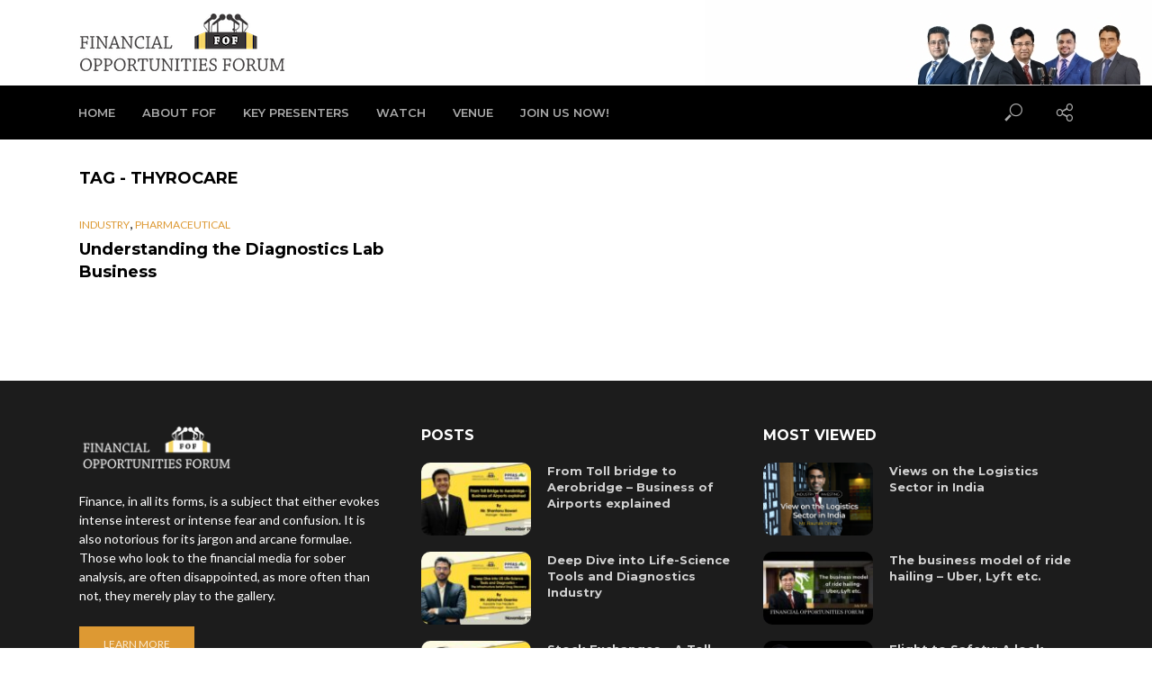

--- FILE ---
content_type: text/html; charset=UTF-8
request_url: https://ppfasfof.com/tag/thyrocare/
body_size: 14664
content:
<!DOCTYPE html>
<html dir="ltr" lang="en-US" prefix="og: https://ogp.me/ns#">
<head>
<meta charset="UTF-8">
<meta name="viewport" content="width=device-width,initial-scale=1.0">
<link rel="pingback" href="https://ppfasfof.com/xmlrpc.php">
<link rel="profile" href="https://gmpg.org/xfn/11" />
<title>Thyrocare - Financial Opportunities Forum</title>
	<style>img:is([sizes="auto" i], [sizes^="auto," i]) { contain-intrinsic-size: 3000px 1500px }</style>
	
		<!-- All in One SEO 4.9.1.1 - aioseo.com -->
	<meta name="robots" content="max-image-preview:large" />
	<link rel="canonical" href="https://ppfasfof.com/tag/thyrocare/" />
	<meta name="generator" content="All in One SEO (AIOSEO) 4.9.1.1" />
		<script type="application/ld+json" class="aioseo-schema">
			{"@context":"https:\/\/schema.org","@graph":[{"@type":"BreadcrumbList","@id":"https:\/\/ppfasfof.com\/tag\/thyrocare\/#breadcrumblist","itemListElement":[{"@type":"ListItem","@id":"https:\/\/ppfasfof.com#listItem","position":1,"name":"Home","item":"https:\/\/ppfasfof.com","nextItem":{"@type":"ListItem","@id":"https:\/\/ppfasfof.com\/tag\/thyrocare\/#listItem","name":"Thyrocare"}},{"@type":"ListItem","@id":"https:\/\/ppfasfof.com\/tag\/thyrocare\/#listItem","position":2,"name":"Thyrocare","previousItem":{"@type":"ListItem","@id":"https:\/\/ppfasfof.com#listItem","name":"Home"}}]},{"@type":"CollectionPage","@id":"https:\/\/ppfasfof.com\/tag\/thyrocare\/#collectionpage","url":"https:\/\/ppfasfof.com\/tag\/thyrocare\/","name":"Thyrocare - Financial Opportunities Forum","inLanguage":"en-US","isPartOf":{"@id":"https:\/\/ppfasfof.com\/#website"},"breadcrumb":{"@id":"https:\/\/ppfasfof.com\/tag\/thyrocare\/#breadcrumblist"}},{"@type":"Organization","@id":"https:\/\/ppfasfof.com\/#organization","name":"Financial Opportunities Forum","description":"Finance Demystified!","url":"https:\/\/ppfasfof.com\/"},{"@type":"WebSite","@id":"https:\/\/ppfasfof.com\/#website","url":"https:\/\/ppfasfof.com\/","name":"Financial Opportunities Forum","description":"Finance Demystified!","inLanguage":"en-US","publisher":{"@id":"https:\/\/ppfasfof.com\/#organization"}}]}
		</script>
		<!-- All in One SEO -->


<!-- Google Tag Manager for WordPress by gtm4wp.com -->
<script data-cfasync="false" data-pagespeed-no-defer>
	var gtm4wp_datalayer_name = "dataLayer";
	var dataLayer = dataLayer || [];
</script>
<!-- End Google Tag Manager for WordPress by gtm4wp.com --><link rel='dns-prefetch' href='//maxcdn.bootstrapcdn.com' />
<link rel='dns-prefetch' href='//fonts.googleapis.com' />
<link rel='dns-prefetch' href='//www.googletagmanager.com' />
<link rel="alternate" type="application/rss+xml" title="Financial Opportunities Forum &raquo; Feed" href="https://ppfasfof.com/feed/" />
<link rel="alternate" type="application/rss+xml" title="Financial Opportunities Forum &raquo; Comments Feed" href="https://ppfasfof.com/comments/feed/" />
<link rel="alternate" type="application/rss+xml" title="Financial Opportunities Forum &raquo; Thyrocare Tag Feed" href="https://ppfasfof.com/tag/thyrocare/feed/" />
<script type="text/javascript">
/* <![CDATA[ */
window._wpemojiSettings = {"baseUrl":"https:\/\/s.w.org\/images\/core\/emoji\/16.0.1\/72x72\/","ext":".png","svgUrl":"https:\/\/s.w.org\/images\/core\/emoji\/16.0.1\/svg\/","svgExt":".svg","source":{"concatemoji":"https:\/\/ppfasfof.com\/wp-includes\/js\/wp-emoji-release.min.js?ver=6.8.3"}};
/*! This file is auto-generated */
!function(s,n){var o,i,e;function c(e){try{var t={supportTests:e,timestamp:(new Date).valueOf()};sessionStorage.setItem(o,JSON.stringify(t))}catch(e){}}function p(e,t,n){e.clearRect(0,0,e.canvas.width,e.canvas.height),e.fillText(t,0,0);var t=new Uint32Array(e.getImageData(0,0,e.canvas.width,e.canvas.height).data),a=(e.clearRect(0,0,e.canvas.width,e.canvas.height),e.fillText(n,0,0),new Uint32Array(e.getImageData(0,0,e.canvas.width,e.canvas.height).data));return t.every(function(e,t){return e===a[t]})}function u(e,t){e.clearRect(0,0,e.canvas.width,e.canvas.height),e.fillText(t,0,0);for(var n=e.getImageData(16,16,1,1),a=0;a<n.data.length;a++)if(0!==n.data[a])return!1;return!0}function f(e,t,n,a){switch(t){case"flag":return n(e,"\ud83c\udff3\ufe0f\u200d\u26a7\ufe0f","\ud83c\udff3\ufe0f\u200b\u26a7\ufe0f")?!1:!n(e,"\ud83c\udde8\ud83c\uddf6","\ud83c\udde8\u200b\ud83c\uddf6")&&!n(e,"\ud83c\udff4\udb40\udc67\udb40\udc62\udb40\udc65\udb40\udc6e\udb40\udc67\udb40\udc7f","\ud83c\udff4\u200b\udb40\udc67\u200b\udb40\udc62\u200b\udb40\udc65\u200b\udb40\udc6e\u200b\udb40\udc67\u200b\udb40\udc7f");case"emoji":return!a(e,"\ud83e\udedf")}return!1}function g(e,t,n,a){var r="undefined"!=typeof WorkerGlobalScope&&self instanceof WorkerGlobalScope?new OffscreenCanvas(300,150):s.createElement("canvas"),o=r.getContext("2d",{willReadFrequently:!0}),i=(o.textBaseline="top",o.font="600 32px Arial",{});return e.forEach(function(e){i[e]=t(o,e,n,a)}),i}function t(e){var t=s.createElement("script");t.src=e,t.defer=!0,s.head.appendChild(t)}"undefined"!=typeof Promise&&(o="wpEmojiSettingsSupports",i=["flag","emoji"],n.supports={everything:!0,everythingExceptFlag:!0},e=new Promise(function(e){s.addEventListener("DOMContentLoaded",e,{once:!0})}),new Promise(function(t){var n=function(){try{var e=JSON.parse(sessionStorage.getItem(o));if("object"==typeof e&&"number"==typeof e.timestamp&&(new Date).valueOf()<e.timestamp+604800&&"object"==typeof e.supportTests)return e.supportTests}catch(e){}return null}();if(!n){if("undefined"!=typeof Worker&&"undefined"!=typeof OffscreenCanvas&&"undefined"!=typeof URL&&URL.createObjectURL&&"undefined"!=typeof Blob)try{var e="postMessage("+g.toString()+"("+[JSON.stringify(i),f.toString(),p.toString(),u.toString()].join(",")+"));",a=new Blob([e],{type:"text/javascript"}),r=new Worker(URL.createObjectURL(a),{name:"wpTestEmojiSupports"});return void(r.onmessage=function(e){c(n=e.data),r.terminate(),t(n)})}catch(e){}c(n=g(i,f,p,u))}t(n)}).then(function(e){for(var t in e)n.supports[t]=e[t],n.supports.everything=n.supports.everything&&n.supports[t],"flag"!==t&&(n.supports.everythingExceptFlag=n.supports.everythingExceptFlag&&n.supports[t]);n.supports.everythingExceptFlag=n.supports.everythingExceptFlag&&!n.supports.flag,n.DOMReady=!1,n.readyCallback=function(){n.DOMReady=!0}}).then(function(){return e}).then(function(){var e;n.supports.everything||(n.readyCallback(),(e=n.source||{}).concatemoji?t(e.concatemoji):e.wpemoji&&e.twemoji&&(t(e.twemoji),t(e.wpemoji)))}))}((window,document),window._wpemojiSettings);
/* ]]> */
</script>
<style id='wp-emoji-styles-inline-css' type='text/css'>

	img.wp-smiley, img.emoji {
		display: inline !important;
		border: none !important;
		box-shadow: none !important;
		height: 1em !important;
		width: 1em !important;
		margin: 0 0.07em !important;
		vertical-align: -0.1em !important;
		background: none !important;
		padding: 0 !important;
	}
</style>
<link rel='stylesheet' id='wp-block-library-css' href='https://ppfasfof.com/wp-includes/css/dist/block-library/style.min.css?ver=6.8.3' type='text/css' media='all' />
<style id='classic-theme-styles-inline-css' type='text/css'>
/*! This file is auto-generated */
.wp-block-button__link{color:#fff;background-color:#32373c;border-radius:9999px;box-shadow:none;text-decoration:none;padding:calc(.667em + 2px) calc(1.333em + 2px);font-size:1.125em}.wp-block-file__button{background:#32373c;color:#fff;text-decoration:none}
</style>
<link rel='stylesheet' id='aioseo/css/src/vue/standalone/blocks/table-of-contents/global.scss-css' href='https://ppfasfof.com/wp-content/plugins/all-in-one-seo-pack/dist/Lite/assets/css/table-of-contents/global.e90f6d47.css?ver=4.9.1.1' type='text/css' media='all' />
<style id='global-styles-inline-css' type='text/css'>
:root{--wp--preset--aspect-ratio--square: 1;--wp--preset--aspect-ratio--4-3: 4/3;--wp--preset--aspect-ratio--3-4: 3/4;--wp--preset--aspect-ratio--3-2: 3/2;--wp--preset--aspect-ratio--2-3: 2/3;--wp--preset--aspect-ratio--16-9: 16/9;--wp--preset--aspect-ratio--9-16: 9/16;--wp--preset--color--black: #000000;--wp--preset--color--cyan-bluish-gray: #abb8c3;--wp--preset--color--white: #ffffff;--wp--preset--color--pale-pink: #f78da7;--wp--preset--color--vivid-red: #cf2e2e;--wp--preset--color--luminous-vivid-orange: #ff6900;--wp--preset--color--luminous-vivid-amber: #fcb900;--wp--preset--color--light-green-cyan: #7bdcb5;--wp--preset--color--vivid-green-cyan: #00d084;--wp--preset--color--pale-cyan-blue: #8ed1fc;--wp--preset--color--vivid-cyan-blue: #0693e3;--wp--preset--color--vivid-purple: #9b51e0;--wp--preset--color--vlog-acc: #dd9933;--wp--preset--color--vlog-meta: #999999;--wp--preset--color--vlog-txt: #232323;--wp--preset--color--vlog-bg: #ffffff;--wp--preset--color--vlog-highlight-txt: #ffffff;--wp--preset--color--vlog-highlight-bg: #1e73be;--wp--preset--gradient--vivid-cyan-blue-to-vivid-purple: linear-gradient(135deg,rgba(6,147,227,1) 0%,rgb(155,81,224) 100%);--wp--preset--gradient--light-green-cyan-to-vivid-green-cyan: linear-gradient(135deg,rgb(122,220,180) 0%,rgb(0,208,130) 100%);--wp--preset--gradient--luminous-vivid-amber-to-luminous-vivid-orange: linear-gradient(135deg,rgba(252,185,0,1) 0%,rgba(255,105,0,1) 100%);--wp--preset--gradient--luminous-vivid-orange-to-vivid-red: linear-gradient(135deg,rgba(255,105,0,1) 0%,rgb(207,46,46) 100%);--wp--preset--gradient--very-light-gray-to-cyan-bluish-gray: linear-gradient(135deg,rgb(238,238,238) 0%,rgb(169,184,195) 100%);--wp--preset--gradient--cool-to-warm-spectrum: linear-gradient(135deg,rgb(74,234,220) 0%,rgb(151,120,209) 20%,rgb(207,42,186) 40%,rgb(238,44,130) 60%,rgb(251,105,98) 80%,rgb(254,248,76) 100%);--wp--preset--gradient--blush-light-purple: linear-gradient(135deg,rgb(255,206,236) 0%,rgb(152,150,240) 100%);--wp--preset--gradient--blush-bordeaux: linear-gradient(135deg,rgb(254,205,165) 0%,rgb(254,45,45) 50%,rgb(107,0,62) 100%);--wp--preset--gradient--luminous-dusk: linear-gradient(135deg,rgb(255,203,112) 0%,rgb(199,81,192) 50%,rgb(65,88,208) 100%);--wp--preset--gradient--pale-ocean: linear-gradient(135deg,rgb(255,245,203) 0%,rgb(182,227,212) 50%,rgb(51,167,181) 100%);--wp--preset--gradient--electric-grass: linear-gradient(135deg,rgb(202,248,128) 0%,rgb(113,206,126) 100%);--wp--preset--gradient--midnight: linear-gradient(135deg,rgb(2,3,129) 0%,rgb(40,116,252) 100%);--wp--preset--font-size--small: 12.8px;--wp--preset--font-size--medium: 20px;--wp--preset--font-size--large: 22.4px;--wp--preset--font-size--x-large: 42px;--wp--preset--font-size--normal: 16px;--wp--preset--font-size--huge: 28.8px;--wp--preset--spacing--20: 0.44rem;--wp--preset--spacing--30: 0.67rem;--wp--preset--spacing--40: 1rem;--wp--preset--spacing--50: 1.5rem;--wp--preset--spacing--60: 2.25rem;--wp--preset--spacing--70: 3.38rem;--wp--preset--spacing--80: 5.06rem;--wp--preset--shadow--natural: 6px 6px 9px rgba(0, 0, 0, 0.2);--wp--preset--shadow--deep: 12px 12px 50px rgba(0, 0, 0, 0.4);--wp--preset--shadow--sharp: 6px 6px 0px rgba(0, 0, 0, 0.2);--wp--preset--shadow--outlined: 6px 6px 0px -3px rgba(255, 255, 255, 1), 6px 6px rgba(0, 0, 0, 1);--wp--preset--shadow--crisp: 6px 6px 0px rgba(0, 0, 0, 1);}:where(.is-layout-flex){gap: 0.5em;}:where(.is-layout-grid){gap: 0.5em;}body .is-layout-flex{display: flex;}.is-layout-flex{flex-wrap: wrap;align-items: center;}.is-layout-flex > :is(*, div){margin: 0;}body .is-layout-grid{display: grid;}.is-layout-grid > :is(*, div){margin: 0;}:where(.wp-block-columns.is-layout-flex){gap: 2em;}:where(.wp-block-columns.is-layout-grid){gap: 2em;}:where(.wp-block-post-template.is-layout-flex){gap: 1.25em;}:where(.wp-block-post-template.is-layout-grid){gap: 1.25em;}.has-black-color{color: var(--wp--preset--color--black) !important;}.has-cyan-bluish-gray-color{color: var(--wp--preset--color--cyan-bluish-gray) !important;}.has-white-color{color: var(--wp--preset--color--white) !important;}.has-pale-pink-color{color: var(--wp--preset--color--pale-pink) !important;}.has-vivid-red-color{color: var(--wp--preset--color--vivid-red) !important;}.has-luminous-vivid-orange-color{color: var(--wp--preset--color--luminous-vivid-orange) !important;}.has-luminous-vivid-amber-color{color: var(--wp--preset--color--luminous-vivid-amber) !important;}.has-light-green-cyan-color{color: var(--wp--preset--color--light-green-cyan) !important;}.has-vivid-green-cyan-color{color: var(--wp--preset--color--vivid-green-cyan) !important;}.has-pale-cyan-blue-color{color: var(--wp--preset--color--pale-cyan-blue) !important;}.has-vivid-cyan-blue-color{color: var(--wp--preset--color--vivid-cyan-blue) !important;}.has-vivid-purple-color{color: var(--wp--preset--color--vivid-purple) !important;}.has-black-background-color{background-color: var(--wp--preset--color--black) !important;}.has-cyan-bluish-gray-background-color{background-color: var(--wp--preset--color--cyan-bluish-gray) !important;}.has-white-background-color{background-color: var(--wp--preset--color--white) !important;}.has-pale-pink-background-color{background-color: var(--wp--preset--color--pale-pink) !important;}.has-vivid-red-background-color{background-color: var(--wp--preset--color--vivid-red) !important;}.has-luminous-vivid-orange-background-color{background-color: var(--wp--preset--color--luminous-vivid-orange) !important;}.has-luminous-vivid-amber-background-color{background-color: var(--wp--preset--color--luminous-vivid-amber) !important;}.has-light-green-cyan-background-color{background-color: var(--wp--preset--color--light-green-cyan) !important;}.has-vivid-green-cyan-background-color{background-color: var(--wp--preset--color--vivid-green-cyan) !important;}.has-pale-cyan-blue-background-color{background-color: var(--wp--preset--color--pale-cyan-blue) !important;}.has-vivid-cyan-blue-background-color{background-color: var(--wp--preset--color--vivid-cyan-blue) !important;}.has-vivid-purple-background-color{background-color: var(--wp--preset--color--vivid-purple) !important;}.has-black-border-color{border-color: var(--wp--preset--color--black) !important;}.has-cyan-bluish-gray-border-color{border-color: var(--wp--preset--color--cyan-bluish-gray) !important;}.has-white-border-color{border-color: var(--wp--preset--color--white) !important;}.has-pale-pink-border-color{border-color: var(--wp--preset--color--pale-pink) !important;}.has-vivid-red-border-color{border-color: var(--wp--preset--color--vivid-red) !important;}.has-luminous-vivid-orange-border-color{border-color: var(--wp--preset--color--luminous-vivid-orange) !important;}.has-luminous-vivid-amber-border-color{border-color: var(--wp--preset--color--luminous-vivid-amber) !important;}.has-light-green-cyan-border-color{border-color: var(--wp--preset--color--light-green-cyan) !important;}.has-vivid-green-cyan-border-color{border-color: var(--wp--preset--color--vivid-green-cyan) !important;}.has-pale-cyan-blue-border-color{border-color: var(--wp--preset--color--pale-cyan-blue) !important;}.has-vivid-cyan-blue-border-color{border-color: var(--wp--preset--color--vivid-cyan-blue) !important;}.has-vivid-purple-border-color{border-color: var(--wp--preset--color--vivid-purple) !important;}.has-vivid-cyan-blue-to-vivid-purple-gradient-background{background: var(--wp--preset--gradient--vivid-cyan-blue-to-vivid-purple) !important;}.has-light-green-cyan-to-vivid-green-cyan-gradient-background{background: var(--wp--preset--gradient--light-green-cyan-to-vivid-green-cyan) !important;}.has-luminous-vivid-amber-to-luminous-vivid-orange-gradient-background{background: var(--wp--preset--gradient--luminous-vivid-amber-to-luminous-vivid-orange) !important;}.has-luminous-vivid-orange-to-vivid-red-gradient-background{background: var(--wp--preset--gradient--luminous-vivid-orange-to-vivid-red) !important;}.has-very-light-gray-to-cyan-bluish-gray-gradient-background{background: var(--wp--preset--gradient--very-light-gray-to-cyan-bluish-gray) !important;}.has-cool-to-warm-spectrum-gradient-background{background: var(--wp--preset--gradient--cool-to-warm-spectrum) !important;}.has-blush-light-purple-gradient-background{background: var(--wp--preset--gradient--blush-light-purple) !important;}.has-blush-bordeaux-gradient-background{background: var(--wp--preset--gradient--blush-bordeaux) !important;}.has-luminous-dusk-gradient-background{background: var(--wp--preset--gradient--luminous-dusk) !important;}.has-pale-ocean-gradient-background{background: var(--wp--preset--gradient--pale-ocean) !important;}.has-electric-grass-gradient-background{background: var(--wp--preset--gradient--electric-grass) !important;}.has-midnight-gradient-background{background: var(--wp--preset--gradient--midnight) !important;}.has-small-font-size{font-size: var(--wp--preset--font-size--small) !important;}.has-medium-font-size{font-size: var(--wp--preset--font-size--medium) !important;}.has-large-font-size{font-size: var(--wp--preset--font-size--large) !important;}.has-x-large-font-size{font-size: var(--wp--preset--font-size--x-large) !important;}
:where(.wp-block-post-template.is-layout-flex){gap: 1.25em;}:where(.wp-block-post-template.is-layout-grid){gap: 1.25em;}
:where(.wp-block-columns.is-layout-flex){gap: 2em;}:where(.wp-block-columns.is-layout-grid){gap: 2em;}
:root :where(.wp-block-pullquote){font-size: 1.5em;line-height: 1.6;}
</style>
<link rel='stylesheet' id='contact-form-7-css' href='https://ppfasfof.com/wp-content/plugins/contact-form-7/includes/css/styles.css?ver=6.1.4' type='text/css' media='all' />
<link rel='stylesheet' id='cntctfrm_form_style-css' href='https://ppfasfof.com/wp-content/plugins/contact-form-plugin/css/form_style.css?ver=4.3.5' type='text/css' media='all' />
<link rel='stylesheet' id='fontawesome-css' href='https://maxcdn.bootstrapcdn.com/font-awesome/4.7.0/css/font-awesome.min.css?ver=2.8.6' type='text/css' media='all' />
<link rel='stylesheet' id='wpos-slick-style-css' href='https://ppfasfof.com/wp-content/plugins/wp-team-showcase-and-slider/assets/css/slick.css?ver=2.8.6' type='text/css' media='all' />
<link rel='stylesheet' id='wpos-magnific-popup-style-css' href='https://ppfasfof.com/wp-content/plugins/wp-team-showcase-and-slider/assets/css/magnific-popup.css?ver=2.8.6' type='text/css' media='all' />
<link rel='stylesheet' id='tsas-public-style-css' href='https://ppfasfof.com/wp-content/plugins/wp-team-showcase-and-slider/assets/css/wp-tsas-public.css?ver=2.8.6' type='text/css' media='all' />
<link rel='stylesheet' id='vlog-fonts-css' href='https://fonts.googleapis.com/css?family=Lato%3A400%7CMontserrat%3A400%2C700%2C600&#038;subset=latin&#038;ver=2.5.2' type='text/css' media='all' />
<link rel='stylesheet' id='vlog-main-css' href='https://ppfasfof.com/wp-content/themes/vlog/assets/css/min.css?ver=2.5.2' type='text/css' media='all' />
<style id='vlog-main-inline-css' type='text/css'>
body,#cancel-comment-reply-link,.vlog-wl-action .vlog-button,.vlog-actions-menu .vlog-action-login a {color: #232323;font-family: 'Lato';font-weight: 400;}.vlog-body-box{background-color:#ffffff;}h1, h2, h3, h4, h5, h6,.h1, .h2, .h3, .h4, .h5, .h6,blockquote,.vlog-comments .url,.comment-author b,.vlog-site-header .site-title a,.entry-content thead td,#bbpress-forums .bbp-forum-title, #bbpress-forums .bbp-topic-permalink,.wp-block-cover .wp-block-cover-image-text, .wp-block-cover .wp-block-cover-text, .wp-block-cover h2, .wp-block-cover-image .wp-block-cover-image-text, .wp-block-cover-image .wp-block-cover-text, .wp-block-cover-image h2 {font-family: 'Montserrat';font-weight: 700;}.vlog-site-header a,.dl-menuwrapper li a{font-family: 'Montserrat';font-weight: 600;}body{font-size: 1.6rem;}.entry-headline.h4{font-size: 1.8rem;}.vlog-site-header .vlog-main-nav li a{font-size: 1.3rem;}.vlog-sidebar, .vlog-site-footer p, .vlog-lay-b .entry-content p, .vlog-lay-c .entry-content p, .vlog-lay-d .entry-content p, .vlog-lay-e .entry-content p{font-size: 1.4rem;}.widget .widget-title{font-size: 1.6rem;}.vlog-mod-head .vlog-mod-title h4{font-size: 1.8rem;}h1, .h1 {font-size: 2.8rem;}h2, .h2 {font-size: 2.4rem;}h3, .h3 {font-size: 2.0rem;}h4, .h4, .vlog-no-sid .vlog-lay-d .h5, .vlog-no-sid .vlog-lay-e .h5, .vlog-no-sid .vlog-lay-f .h5 {font-size: 1.8rem;}h5, .h5, .vlog-no-sid .vlog-lay-g .h6 {font-size: 1.6rem;}h6, .h6 {font-size: 1.4rem;}.h7{font-size: 1.3rem;}.entry-headline h4{font-size: 1.8rem;}.meta-item{font-size: 1.2rem;}.vlog-top-bar,.vlog-top-bar .sub-menu{background-color: #34495e;}.vlog-top-bar ul li a,.vlog-site-date{color: #8b97a3;}.vlog-top-bar ul li:hover > a{color: #ffffff;}.vlog-header-middle{height: 95px;}.vlog-header-middle .site-title img{max-height: 95px;}.vlog-site-header,.vlog-header-shadow .vlog-header-wrapper,.vlog-site-header .vlog-main-nav .sub-menu,.vlog-actions-button .sub-menu,.vlog-site-header .vlog-main-nav > li:hover > a,.vlog-actions-button:hover > span,.vlog-action-search.active.vlog-actions-button > span,.vlog-actions-search input[type=text]:focus,.vlog-responsive-header,.dl-menuwrapper .dl-menu{background-color: #ffffff;}.vlog-header-wrapper {background-repeat:no-repeat;background-position:right bottom;background-image:url('http://ppfasfof.com/wp-content/uploads/2025/05/Fund-Managers-1.jpg');}.vlog-site-header,.vlog-site-header .entry-title a,.vlog-site-header a,.vlog-custom-cart,.dl-menuwrapper li a,.vlog-site-header .vlog-search-form input[type=text],.vlog-responsive-header,.vlog-responsive-header a.vlog-responsive-header .entry-title a,.dl-menuwrapper button,.vlog-remove-wl, .vlog-remove-ll {color: #4f4800;}.vlog-main-nav .sub-menu li:hover > a,.vlog-main-nav > .current_page_item > a,.vlog-main-nav .current-menu-item > a,.vlog-main-nav li:not(.menu-item-has-children):hover > a,.vlog-actions-button.vlog-action-search:hover span,.vlog-actions-button.vlog-cart-icon:hover a,.dl-menuwrapper li a:focus,.dl-menuwrapper li a:hover,.dl-menuwrapper button:hover,.vlog-main-nav .vlog-mega-menu .entry-title a:hover,.vlog-menu-posts .entry-title a:hover,.vlog-menu-posts .vlog-remove-wl:hover{color: #e8d20d;}.vlog-site-header .vlog-search-form input[type=text]::-webkit-input-placeholder { color: #4f4800;}.vlog-site-header .vlog-search-form input[type=text]::-moz-placeholder {color: #4f4800;}.vlog-site-header .vlog-search-form input[type=text]:-ms-input-placeholder {color: #4f4800;}.vlog-watch-later-count{background-color: #e8d20d;}.pulse{-webkit-box-shadow: 0 0 0 0 #f0f0f0, 0 0 0 0 rgba(232,210,13,0.7);box-shadow: 0 0 0 0 #f0f0f0, 0 0 0 0 rgba(232,210,13,0.7);}.vlog-header-bottom{background: #000000;}.vlog-header-bottom,.vlog-header-bottom .entry-title a,.vlog-header-bottom a,.vlog-header-bottom .vlog-search-form input[type=text]{color: #aaaaaa;}.vlog-header-bottom .vlog-main-nav .sub-menu li:hover > a, .vlog-header-bottom .vlog-main-nav > .current_page_item > a, .vlog-header-bottom .vlog-main-nav .current-menu-item > a, .vlog-header-bottom .vlog-main-nav li:not(.menu-item-has-children):hover > a, .vlog-header-bottom .vlog-actions-button.vlog-action-search:hover span,.vlog-header-bottom .entry-title a:hover,.vlog-header-bottom .vlog-remove-wl:hover,.vlog-header-bottom .vlog-mega-menu .entry-title a:hover{color: #eac820;}.vlog-header-bottom li:hover a,.vlog-header-bottom li:hover > span{color: #aaaaaa;}.vlog-header-bottom .vlog-search-form input[type=text]::-webkit-input-placeholder { color: #4f4800;}.vlog-header-bottom .vlog-search-form input[type=text]::-moz-placeholder {color: #4f4800;}.vlog-header-bottom .vlog-search-form input[type=text]:-ms-input-placeholder {color: #4f4800;}.vlog-header-bottom .vlog-watch-later-count{background-color: #eac820;}.vlog-header-bottom .pulse{-webkit-box-shadow: 0 0 0 0 #f0f0f0, 0 0 0 0 rgba(234,200,32,0.7);box-shadow: 0 0 0 0 #f0f0f0, 0 0 0 0 rgba(234,200,32,0.7);}.vlog-sticky-header.vlog-site-header,.vlog-sticky-header.vlog-site-header .vlog-main-nav .sub-menu,.vlog-sticky-header .vlog-actions-button .sub-menu,.vlog-sticky-header.vlog-site-header .vlog-main-nav > li:hover > a,.vlog-sticky-header .vlog-actions-button:hover > span,.vlog-sticky-header .vlog-action-search.active.vlog-actions-button > span,.vlog-sticky-header .vlog-actions-search input[type=text]:focus{background-color: #ffffff;}.vlog-sticky-header,.vlog-sticky-header .entry-title a,.vlog-sticky-header a,.vlog-sticky-header .vlog-search-form input[type=text],.vlog-sticky-header.vlog-site-header a{color: #4f4800;}.vlog-sticky-header .vlog-main-nav .sub-menu li:hover > a,.vlog-sticky-header .vlog-main-nav > .current_page_item > a,.vlog-sticky-header .vlog-main-nav li:not(.menu-item-has-children):hover > a,.vlog-sticky-header .vlog-actions-button.vlog-action-search:hover span,.vlog-sticky-header.vlog-header-bottom .vlog-main-nav .current-menu-item > a,.vlog-sticky-header.vlog-header-bottom .entry-title a:hover,.vlog-sticky-header.vlog-header-bottom.vlog-remove-wl:hover,.vlog-sticky-header .vlog-main-nav .vlog-mega-menu .entry-title a:hover,.vlog-sticky-header .vlog-menu-posts .entry-title a:hover,.vlog-sticky-header .vlog-menu-posts .vlog-remove-wl:hover {color: #e8d20d;}.vlog-header-bottom .vlog-search-form input[type=text]::-webkit-input-placeholder { color: #4f4800;}.vlog-header-bottom .vlog-search-form input[type=text]::-moz-placeholder {color: #4f4800;}.vlog-header-bottom .vlog-search-form input[type=text]:-ms-input-placeholder {color: #4f4800;}.vlog-sticky-header .vlog-watch-later-count{background-color: #e8d20d;}.vlog-sticky-header .pulse{-webkit-box-shadow: 0 0 0 0 #f0f0f0, 0 0 0 0 rgba(232,210,13,0.7);box-shadow: 0 0 0 0 #f0f0f0, 0 0 0 0 rgba(232,210,13,0.7);}a{color: #dd9933; }.meta-item,.meta-icon,.meta-comments a,.vlog-prev-next-nav .vlog-pn-ico,.comment-metadata a,.widget_calendar table caption,.widget_archive li,.widget_recent_comments li,.rss-date,.widget_rss cite,.widget_tag_cloud a:after,.widget_recent_entries li .post-date,.meta-tags a:after,.bbp-forums .bbp-forum-freshness a,#vlog-video-sticky-close{color: #999999; }.vlog-pagination .dots:hover, .vlog-pagination a, .vlog-post .entry-category a:hover,a.meta-icon:hover,.meta-comments:hover,.meta-comments:hover a,.vlog-prev-next-nav a,.widget_tag_cloud a,.widget_calendar table tfoot tr td a,.vlog-button-search,.meta-tags a,.vlog-all-link:hover,.vlog-sl-item:hover,.entry-content-single .meta-tags a:hover,#bbpress-forums .bbp-forum-title, #bbpress-forums .bbp-topic-permalink{color: #232323; }.vlog-count,.vlog-button,.vlog-pagination .vlog-button,.vlog-pagination .vlog-button:hover,.vlog-listen-later-count,.vlog-cart-icon a .vlog-cart-count,a.page-numbers:hover,.widget_calendar table tbody td a,.vlog-load-more a,.vlog-next a,.vlog-prev a,.vlog-pagination .next,.vlog-pagination .prev,.mks_author_link,.mks_read_more a,.vlog-wl-action .vlog-button,body .mejs-controls .mejs-time-rail .mejs-time-current,.vlog-link-pages a,body a.llms-button-action {background-color: #dd9933;}body a.llms-button-action:hover {background-color: #dd9933;color: #fff;}.vlog-pagination .uil-ripple-css div:nth-of-type(1),.vlog-pagination .uil-ripple-css div:nth-of-type(2),blockquote{border-color: #dd9933;}.entry-content-single a,#bbpress-forums .bbp-forum-title:hover, #bbpress-forums .bbp-topic-permalink:hover{color: #dd9933;}.entry-content-single a:not(.wp-block-button__link):hover,.textwidget a:hover{color: #232323;}.vlog-site-content,.vlog-content .entry-content-single a.vlog-popup-img,.vlog-format-content.vlog-sticky-video{ background: #ffffff;}.vlog-content .entry-content-single a.vlog-popup-img{color: #ffffff;}h1,h2,h3,h4,h5,h6,.h1, .h2, .h3, .h4, .h5, .h6,.entry-title a,.vlog-comments .url,.rsswidget:hover,.vlog-format-inplay .entry-category a:hover,.vlog-format-inplay .meta-comments a:hover,.vlog-format-inplay .action-item,.vlog-format-inplay .entry-title a,.vlog-format-inplay .entry-title a:hover { color: #000000;}.widget ul li a{color: #232323;}.widget ul li a:hover,.entry-title a:hover,.widget .vlog-search-form .vlog-button-search:hover,.bypostauthor .comment-body .fn:before,.vlog-comments .url:hover,#cancel-comment-reply-link,.widget_tag_cloud a:hover,.meta-tags a:hover,.vlog-remove-wl:hover{color: #dd9933;}.entry-content p{color: #232323;}.widget_calendar #today:after{background: rgba(35,35,35,0.1)}.vlog-button,.vlog-button a,.vlog-pagination .vlog-button,.vlog-pagination .next,.vlog-pagination .prev,a.page-numbers:hover,.widget_calendar table tbody td a,.vlog-featured-info-2 .entry-title a,.vlog-load-more a,.vlog-next a,.vlog-prev a,.mks_author_link,.mks_read_more a,.vlog-wl-action .vlog-button,.vlog-link-pages a,.vlog-link-pages a:hover{color: #FFF;}#cancel-comment-reply-link, .comment-reply-link, .vlog-rm,.vlog-mod-actions .vlog-all-link,.vlog-slider-controls .owl-next, .vlog-slider-controls .owl-prev {color: #dd9933; border-color: rgba(221,153,51,0.7)}.vlog-mod-actions .vlog-all-link:hover,.vlog-slider-controls .owl-next:hover, .vlog-slider-controls .owl-prev:hover {color: #232323; border-color: rgba(35,35,35,0.7)}.comment-reply-link:hover,.vlog-rm:hover,a.button.product_type_simple.add_to_cart_button:hover,a.added_to_cart:hover,#cancel-comment-reply-link:hover{color: #232323;border-color: #232323;}.entry-content .wp-block-button__link,.wp-block-search__button{background: #dd9933; color: #ffffff;}.wp-block-button__link:hover,.wp-block-search__button:hover{color: #ffffff;}.wp-block-separator{border-color: rgba(35,35,35,0.2);border-bottom-width: 1px;}.wp-block-calendar tfoot a{color: #dd9933; }.vlog-highlight .entry-category,.vlog-highlight .entry-category a,.vlog-highlight .meta-item a,.vlog-highlight .meta-item span,.vlog-highlight .meta-item,.vlog-highlight.widget_tag_cloud a:hover{color: rgba(255,255,255,0.5);}.vlog-highlight {background: #1e73be;color: #ffffff;border: none;}.vlog-highlight .widget-title{border-bottom-color: rgba(255,255,255,0.1);}.vlog-highlight .entry-title,.vlog-highlight .entry-category a:hover,.vlog-highlight .action-item,.vlog-highlight .meta-item a:hover,.vlog-highlight .widget-title span,.vlog-highlight .entry-title a,.widget.vlog-highlight ul li a,.vlog-highlight.widget_calendar table tfoot tr td a,.vlog-highlight .widget_tag_cloud a{color: #ffffff;}.vlog-highlight .widget_calendar #today:after{ background: rgba(255,255,255,0.1);}.widget.vlog-highlightinput[type=number], .widget.vlog-highlight input[type=text], .widget.vlog-highlight input[type=email], .widget.vlog-highlight input[type=url], .widget.vlog-highlight input[type=tel], .widget.vlog-highlight input[type=date], .widget.vlog-highlight input[type=password], .widget.vlog-highlight select, .widget.vlog-highlight textarea{background: #FFF;color: #111;border-color: rgba(255,255,255,0.1);}.vlog-highlight .vlog-button-search{color:#111;}.vlog-bg-box,.author .vlog-mod-desc,.vlog-bg{background: rgba(35,35,35,0.05);}.vlog-pagination .current{background: rgba(35,35,35,0.1);}.vlog-site-footer{background: #1c1c1c;color: #ffffff;}.vlog-site-footer .widget-title,.vlog-site-footer .widget_calendar table tbody td a,.vlog-site-footer .widget_calendar table tfoot tr td a,.vlog-site-footer .widget.mks_author_widget h3,.vlog-site-footer.mks_author_link,.vlog-site-footer .vlog-button:hover,.vlog-site-footer .meta-item a:hover,.vlog-site-footer .entry-category a:hover {color: #ffffff;}.vlog-site-footer a,.vlog-site-footer ul li a,.vlog-site-footer .widget_calendar table tbody td a:hover,.vlog-site-footer .widget_calendar table tfoot tr td a:hover{color: rgba(255,255,255,0.8);}.vlog-site-footer .meta-item a,.vlog-site-footer .meta-item .meta-icon,.vlog-site-footer .widget_recent_entries li .post-date,.vlog-site-footer .meta-item{color: rgba(255,255,255,0.5);}.vlog-site-footer .meta-comments:hover,.vlog-site-footer ul li a:hover,.vlog-site-footer a:hover{color: #ffffff;}.vlog-site-footer .widget .vlog-count,.vlog-site-footer .widget_calendar table tbody td a,.vlog-site-footer a.mks_author_link,.vlog-site-footer a.mks_author_link:hover,.vlog-site-footer .widget_calendar table tbody td a:hover{color: #1c1c1c;background: #ffffff;}.vlog-site-footer .widget .vlog-search-form input[type=text],.vlog-site-footer select{ background: #FFF; color: #111; border:#ffffff;}.vlog-site-footer .widget .vlog-search-form .vlog-button-search{color: #111;}.vlog-site-footer .vlog-mod-actions .vlog-all-link, .vlog-site-footer .vlog-slider-controls .owl-next, .vlog-site-footer .vlog-slider-controls .owl-prev{ color: rgba(255,255,255,0.8); border-color:rgba(255,255,255,0.8);}.vlog-site-footer .vlog-mod-actions .vlog-all-link:hover, .vlog-site-footer .vlog-slider-controls .owl-next:hover, .vlog-site-footer .vlog-slider-controls .owl-prev:hover{ color: rgba(255,255,255,1); border-color:rgba(255,255,255,1);}.entry-content-single ul > li:before,.vlog-comments .comment-content ul > li:before{color: #dd9933;}input[type=number], input[type=text], input[type=email],input[type=search], input[type=url], input[type=tel], input[type=date], input[type=password], select, textarea,.widget,.vlog-comments,.comment-list,.comment .comment-respond,.widget .vlog-search-form input[type=text],.vlog-content .vlog-prev-next-nav,.vlog-wl-action,.vlog-mod-desc .vlog-search-form,.entry-content table,.entry-content td, .entry-content th,.entry-content-single table,.entry-content-single td, .entry-content-single th,.vlog-comments table,.vlog-comments td, .vlog-comments th,.wp-block-calendar tfoot{border-color: rgba(35,35,35,0.1);}input[type=number]:focus, input[type=text]:focus, input[type=email]:focus, input[type=url]:focus, input[type=tel]:focus, input[type=date]:focus, input[type=password]:focus, select:focus, textarea:focus{border-color: rgba(35,35,35,0.3);}input[type=number], input[type=text], input[type=email], input[type=url], input[type=tel], input[type=date], input[type=password], select, textarea{background-color: rgba(35,35,35,0.03);}body div.wpforms-container-full .wpforms-form input, body div.wpforms-container-full .wpforms-form select, body div.wpforms-container-full .wpforms-form textarea {background-color: rgba(35,35,35,0.03) !important; border-color: rgba(35,35,35,0.1) !important;}.vlog-button,input[type="submit"],.woocommerce-product-search button[type="submit"],.wpcf7-submit,input[type="button"],body div.wpforms-container-full .wpforms-form input[type=submit], body div.wpforms-container-full .wpforms-form button[type=submit], body div.wpforms-container-full .wpforms-form .wpforms-page-button,body div.wpforms-container-full .wpforms-form input[type=submit]:hover, body div.wpforms-container-full .wpforms-form button[type=submit]:hover, body div.wpforms-container-full .wpforms-form .wpforms-page-button:hover {background-color: #dd9933;}.vlog-comments .comment-content{color: rgba(35,35,35,0.8);}li.bypostauthor > .comment-body,.vlog-rm {border-color: #dd9933;}.vlog-ripple-circle{stroke: #dd9933;}.vlog-cover-bg,.vlog-featured-2 .vlog-featured-item,.vlog-featured-3 .vlog-featured-item,.vlog-featured-4 .owl-item,.vlog-featured-5{height: 500px;}.vlog-fa-5-wrapper{height: 428px;}.vlog-fa-5-wrapper .fa-item{height: 178px;}div.bbp-submit-wrapper button, #bbpress-forums #bbp-your-profile fieldset.submit button{color:#FFF;background-color: #dd9933;}.vlog-breadcrumbs a:hover{color: #232323;}.vlog-breadcrumbs{ border-bottom: 1px solid rgba(35,35,35,0.1);}.vlog-special-tag-label{background-color: rgba(221,153,51,0.5);}.vlog-special-tag-label{background-color: rgba(221,153,51,0.5);}.entry-image:hover .vlog-special-tag-label{background-color: rgba(221,153,51,0.8);}.vlog-format-inplay .entry-category a,.vlog-format-inplay .action-item:hover,.vlog-featured .vlog-format-inplay .meta-icon,.vlog-featured .vlog-format-inplay .meta-item,.vlog-format-inplay .meta-comments a,.vlog-featured-2 .vlog-format-inplay .entry-category a,.vlog-featured-2 .vlog-format-inplay .action-item:hover,.vlog-featured-2 .vlog-format-inplay .meta-icon,.vlog-featured-2 .vlog-format-inplay .meta-item,.vlog-featured-2 .vlog-format-inplay .meta-comments a{color: rgba(0,0,0,0.7);}.site-title{text-transform: uppercase;}.site-description{text-transform: uppercase;}.vlog-site-header{text-transform: uppercase;}.vlog-top-bar{text-transform: uppercase;}.entry-title{text-transform: none;}.entry-category a{text-transform: uppercase;}.vlog-mod-title, comment-author .fn{text-transform: uppercase;}.widget-title{text-transform: uppercase;}.has-small-font-size{ font-size: 1.1rem;}.has-large-font-size{ font-size: 1.8rem;}.has-huge-font-size{ font-size: 2.1rem;}@media(min-width: 768px){.has-small-font-size{ font-size: 1.2rem;}.has-normal-font-size{ font-size: 1.6rem;}.has-large-font-size{ font-size: 2.2rem;}.has-huge-font-size{ font-size: 2.8rem;}}.has-vlog-acc-background-color{ background-color: #dd9933;}.has-vlog-acc-color{ color: #dd9933;}.has-vlog-meta-background-color{ background-color: #999999;}.has-vlog-meta-color{ color: #999999;}.has-vlog-txt-background-color{ background-color: #232323;}.has-vlog-txt-color{ color: #232323;}.has-vlog-bg-background-color{ background-color: #ffffff;}.has-vlog-bg-color{ color: #ffffff;}.has-vlog-highlight-txt-background-color{ background-color: #ffffff;}.has-vlog-highlight-txt-color{ color: #ffffff;}.has-vlog-highlight-bg-background-color{ background-color: #1e73be;}.has-vlog-highlight-bg-color{ color: #1e73be;}
</style>
<link rel='stylesheet' id='meks-author-widget-css' href='https://ppfasfof.com/wp-content/plugins/meks-smart-author-widget/css/style.css?ver=1.1.5' type='text/css' media='all' />
<link rel='stylesheet' id='meks-social-widget-css' href='https://ppfasfof.com/wp-content/plugins/meks-smart-social-widget/css/style.css?ver=1.6.5' type='text/css' media='all' />
<script type="text/javascript" src="https://ppfasfof.com/wp-includes/js/jquery/jquery.min.js?ver=3.7.1" id="jquery-core-js"></script>
<script type="text/javascript" src="https://ppfasfof.com/wp-includes/js/jquery/jquery-migrate.min.js?ver=3.4.1" id="jquery-migrate-js"></script>
<link rel="https://api.w.org/" href="https://ppfasfof.com/wp-json/" /><link rel="alternate" title="JSON" type="application/json" href="https://ppfasfof.com/wp-json/wp/v2/tags/98" /><link rel="EditURI" type="application/rsd+xml" title="RSD" href="https://ppfasfof.com/xmlrpc.php?rsd" />
<meta name="generator" content="WordPress 6.8.3" />
<meta name="generator" content="Site Kit by Google 1.167.0" /><!-- Global site tag (gtag.js) - Google Ads: 1055912009 -->
<script async src="https://www.googletagmanager.com/gtag/js?id=AW-1055912009"></script>
<script>
  window.dataLayer = window.dataLayer || [];
  function gtag(){dataLayer.push(arguments);}
  gtag('js', new Date());

  gtag('config', 'AW-1055912009');
</script><meta name="generator" content="Redux 4.5.9" />
<!-- Google Tag Manager for WordPress by gtm4wp.com -->
<!-- GTM Container placement set to footer -->
<script data-cfasync="false" data-pagespeed-no-defer>
	var dataLayer_content = {"pagePostType":"post","pagePostType2":"tag-post"};
	dataLayer.push( dataLayer_content );
</script>
<script data-cfasync="false" data-pagespeed-no-defer>
(function(w,d,s,l,i){w[l]=w[l]||[];w[l].push({'gtm.start':
new Date().getTime(),event:'gtm.js'});var f=d.getElementsByTagName(s)[0],
j=d.createElement(s),dl=l!='dataLayer'?'&l='+l:'';j.async=true;j.src=
'//www.googletagmanager.com/gtm.js?id='+i+dl;f.parentNode.insertBefore(j,f);
})(window,document,'script','dataLayer','GTM-MZRWPL3');
</script>
<!-- End Google Tag Manager for WordPress by gtm4wp.com --><meta name="generator" content="Elementor 3.33.4; features: additional_custom_breakpoints; settings: css_print_method-external, google_font-enabled, font_display-auto">
			<style>
				.e-con.e-parent:nth-of-type(n+4):not(.e-lazyloaded):not(.e-no-lazyload),
				.e-con.e-parent:nth-of-type(n+4):not(.e-lazyloaded):not(.e-no-lazyload) * {
					background-image: none !important;
				}
				@media screen and (max-height: 1024px) {
					.e-con.e-parent:nth-of-type(n+3):not(.e-lazyloaded):not(.e-no-lazyload),
					.e-con.e-parent:nth-of-type(n+3):not(.e-lazyloaded):not(.e-no-lazyload) * {
						background-image: none !important;
					}
				}
				@media screen and (max-height: 640px) {
					.e-con.e-parent:nth-of-type(n+2):not(.e-lazyloaded):not(.e-no-lazyload),
					.e-con.e-parent:nth-of-type(n+2):not(.e-lazyloaded):not(.e-no-lazyload) * {
						background-image: none !important;
					}
				}
			</style>
			<link rel="icon" href="https://ppfasfof.com/wp-content/uploads/2019/09/cropped-Podium-1-2-32x32.png" sizes="32x32" />
<link rel="icon" href="https://ppfasfof.com/wp-content/uploads/2019/09/cropped-Podium-1-2-192x192.png" sizes="192x192" />
<link rel="apple-touch-icon" href="https://ppfasfof.com/wp-content/uploads/2019/09/cropped-Podium-1-2-180x180.png" />
<meta name="msapplication-TileImage" content="https://ppfasfof.com/wp-content/uploads/2019/09/cropped-Podium-1-2-270x270.png" />
		<style type="text/css" id="wp-custom-css">
			.widget .mks_button.mks_button_small{
    margin:0;
    width:100%;
}.widget .mks_button.mks_button_small{
    margin:0;
    width:100%;
}

.meta-rtime{
	color:black!important;
}

/* .entry-meta .meta-item:after{color:red!important;} */

.nf-form-content .listselect-wrap .nf-field-element div, .nf-form-content input.ninja-forms-field, .nf-form-content select.ninja-forms-field:not([multiple]){
	height: 40px!important;
	border-radius:3px!important;
	border:1px solid #dadada!important;
	background:#ffffff!important;
}

#ninja_forms_widget-2{
	border-color: rgba(255, 255, 255, 0.1)!important;
    background: #f7f7f7!important;
}

.nf-form-content button, .nf-form-content input[type=button], .nf-form-content input[type=submit]{
	background:#0a97d6!important;
	padding-top:10px!important;
}

.vlog-highlight {
    background: #000102!important;
    color: #fff!important;
    border: none!important;
	border-radius: 0px 0px 25px 25px!important;}

.entry-title h1> a{color:#ffd237!important;}

.vlog-highlight .entry-title, .vlog-highlight .entry-category a:hover, .vlog-highlight .action-item, .vlog-highlight .meta-item a:hover, .vlog-highlight .widget-title span, .vlog-highlight .entry-title a, .widget.vlog-highlight ul li a, .vlog-highlight.widget_calendar table tfoot tr td a, .vlog-highlight .widget_tag_cloud a{color: #ffdd43!important;}

.entry-image{border-radius:10px!important}

@media (max-width: 767px){
.vlog-featured-1 .vlog-cover-bg {
    height: 167px!important;
    margin: 0;
}}

@media (min-width:480px){
	.img-finance-mobile{
		display:none;
		margin-top:-100px!important;
	}
}

@media (max-width:480px){
	.img-finance{
		display:none
	}
}


.vlog-lay-e > .entry-meta > .meta-item{
	margin-top:10px;
}


.entry-content{   
	border-width: 0px 0px 1px 0px;
  border-color: #dd9933;
  border-style: solid;
  padding-bottom: 10px;
}

.entry-title{
	color:#dd9933!important;
}

/* .vlog-lay-e > .entry-header > .entry-title > a{
    color: #f4f4f4;
} */

.meta-rtime{
	display:none;
}

.es_subscription_message.error, .es_subscription_message.success{
	color:white!important;
}

.entry-content-single ul > li:before, .vlog-comments .comment-content ul > li:before {
    color: #fcfcfc;
}


.wp-block-post-featured-image{max-width:550px}



/*
  article > .entry-header > .entry-title > a  {display:none!important;}

this was to hide category title below image on homepage bottom
 * /
		</style>
		</head>

<body class="archive tag tag-thyrocare tag-98 wp-theme-vlog vlog-v_2_5_2 elementor-default elementor-kit-3660">

	    
                
                
        <header id="header" class="vlog-site-header vlog-header-shadow hidden-xs hidden-sm">
            
            <div class="vlog-header-5">
	<div class="vlog-header-wrapper">
		<div class="container">
			<div class="vlog-header-middle">
				<div class="vlog-slot-l">
					
<div class="vlog-site-branding vlog-logo-only">

			<span class="site-title h1"><a href="https://ppfasfof.com/" rel="home"><img class="vlog-logo" src="https://ppfasfof.com/wp-content/uploads/2020/02/FOF-Logo-Black-1.png" alt="Financial Opportunities Forum"></a></span>
	
	</div>

				</div>
				<div class="vlog-slot-r">
									</div>
			</div>
		</div>
	</div>

	<div class="vlog-header-bottom">
		<div class="container">
			<div class="vlog-slot-l">
				<nav class="vlog-main-navigation">	
				<ul id="menu-main" class="vlog-main-nav vlog-menu"><li id="menu-item-3683" class="menu-item menu-item-type-custom menu-item-object-custom menu-item-home menu-item-3683"><a href="https://ppfasfof.com/">Home</a><li id="menu-item-2428" class="menu-item menu-item-type-post_type menu-item-object-page menu-item-2428"><a href="https://ppfasfof.com/about-fof/">About FOF</a><li id="menu-item-2432" class="menu-item menu-item-type-post_type menu-item-object-page menu-item-2432"><a href="https://ppfasfof.com/key-presenters/">Key Presenters</a><li id="menu-item-2455" class="menu-item menu-item-type-custom menu-item-object-custom menu-item-has-children menu-item-2455"><a href="https://ppfasfof.com/all-videos/">Watch</a>
<ul class="sub-menu">
	<li id="menu-item-2456" class="menu-item menu-item-type-taxonomy menu-item-object-category menu-item-2456"><a href="https://ppfasfof.com/category/investing/">Investing</a>	<li id="menu-item-2457" class="menu-item menu-item-type-taxonomy menu-item-object-category menu-item-2457"><a href="https://ppfasfof.com/category/market/">Market</a>	<li id="menu-item-2458" class="menu-item menu-item-type-taxonomy menu-item-object-category menu-item-2458"><a href="https://ppfasfof.com/category/knowledge/">Knowledge</a>	<li id="menu-item-2459" class="menu-item menu-item-type-taxonomy menu-item-object-category menu-item-2459"><a href="https://ppfasfof.com/category/industry/">Industry</a>	<li id="menu-item-2460" class="menu-item menu-item-type-taxonomy menu-item-object-category menu-item-2460"><a href="https://ppfasfof.com/category/technology/">Technology</a>	<li id="menu-item-2461" class="menu-item menu-item-type-taxonomy menu-item-object-category menu-item-2461"><a href="https://ppfasfof.com/category/economy/">Economy</a></ul>
<li id="menu-item-2475" class="menu-item menu-item-type-post_type menu-item-object-page menu-item-2475"><a href="https://ppfasfof.com/venues-2/">Venue</a><li id="menu-item-2440" class="menu-item menu-item-type-post_type menu-item-object-page menu-item-2440"><a href="https://ppfasfof.com/join-us-now/">Join us now!</a><li id="vlog-menu-item-more" class="menu-item menu-item-type-custom menu-item-object-custom menu-item-has-children"><a href="javascript:void(0)">&middot;&middot;&middot;</a><ul class="sub-menu"></ul></li></ul>	</nav>			</div>
			<div class="vlog-slot-r">
					<div class="vlog-actions-menu">
	<ul class="vlog-menu">
					<li class="vlog-actions-button vlog-action-search">
	<span>
		<i class="fv fv-search"></i>
	</span>
	<ul class="sub-menu">
		<form class="vlog-search-form" action="https://ppfasfof.com/" method="get"><input name="s" type="text" value="" placeholder="Type here to search..." /><button type="submit" class="vlog-button-search"><i class="fv fv-search"></i></button>
</form>	</ul>
</li>					<li class="vlog-actions-button vlog-social-icons">
	<span>
		<i class="fv fv-social"></i>
	</span>
	<ul class="sub-menu">
	<li>
		<ul id="menu-social" class="vlog-soc-menu vlog-in-popup"><li id="menu-item-278" class="menu-item menu-item-type-custom menu-item-object-custom menu-item-278"><a href="https://www.facebook.com/PPFAS" title="						"><span class="vlog-social-name">Facebook</span></a></li>
<li id="menu-item-279" class="menu-item menu-item-type-custom menu-item-object-custom menu-item-279"><a href="https://www.twitter.com/PPFAS" title="						"><span class="vlog-social-name">Twitter</span></a></li>
<li id="menu-item-2128" class="menu-item menu-item-type-custom menu-item-object-custom menu-item-2128"><a href="https://www.youtube.com/PPFASLTD" title="						"><span class="vlog-social-name">YouTube</span></a></li>
<li id="menu-item-281" class="menu-item menu-item-type-custom menu-item-object-custom menu-item-281"><a href="https://www.instagram.com/ppfasmutualfund/" title="						"><span class="vlog-social-name">Instagram</span></a></li>
</ul>	</li>
	</ul>
</li>
			</ul>
	</div>
			</div>
		</div>
	</div>
</div>    
        </header>
    
                        					
<div id="vlog-sticky-header" class="vlog-sticky-header vlog-site-header vlog-header-shadow vlog-header-bottom hidden-xs hidden-sm">
	
		<div class="container">
				<div class="vlog-slot-l">
										
<div class="vlog-site-branding vlog-logo-only">

			<span class="site-title h1"><a href="https://ppfasfof.com/" rel="home"><img class="vlog-logo" src="https://ppfasfof.com/wp-content/uploads/2020/02/FOF-Logo-Black-1.png" alt="Financial Opportunities Forum"></a></span>
	
	</div>

				</div>
				<div class="vlog-slot-c">
					
						
													<nav class="vlog-main-navigation">				
								<ul id="menu-main-1" class="vlog-main-nav vlog-menu"><li class="menu-item menu-item-type-custom menu-item-object-custom menu-item-home menu-item-3683"><a href="https://ppfasfof.com/">Home</a><li class="menu-item menu-item-type-post_type menu-item-object-page menu-item-2428"><a href="https://ppfasfof.com/about-fof/">About FOF</a><li class="menu-item menu-item-type-post_type menu-item-object-page menu-item-2432"><a href="https://ppfasfof.com/key-presenters/">Key Presenters</a><li class="menu-item menu-item-type-custom menu-item-object-custom menu-item-has-children menu-item-2455"><a href="https://ppfasfof.com/all-videos/">Watch</a>
<ul class="sub-menu">
	<li class="menu-item menu-item-type-taxonomy menu-item-object-category menu-item-2456"><a href="https://ppfasfof.com/category/investing/">Investing</a>	<li class="menu-item menu-item-type-taxonomy menu-item-object-category menu-item-2457"><a href="https://ppfasfof.com/category/market/">Market</a>	<li class="menu-item menu-item-type-taxonomy menu-item-object-category menu-item-2458"><a href="https://ppfasfof.com/category/knowledge/">Knowledge</a>	<li class="menu-item menu-item-type-taxonomy menu-item-object-category menu-item-2459"><a href="https://ppfasfof.com/category/industry/">Industry</a>	<li class="menu-item menu-item-type-taxonomy menu-item-object-category menu-item-2460"><a href="https://ppfasfof.com/category/technology/">Technology</a>	<li class="menu-item menu-item-type-taxonomy menu-item-object-category menu-item-2461"><a href="https://ppfasfof.com/category/economy/">Economy</a></ul>
<li class="menu-item menu-item-type-post_type menu-item-object-page menu-item-2475"><a href="https://ppfasfof.com/venues-2/">Venue</a><li class="menu-item menu-item-type-post_type menu-item-object-page menu-item-2440"><a href="https://ppfasfof.com/join-us-now/">Join us now!</a><li id="vlog-menu-item-more" class="menu-item menu-item-type-custom menu-item-object-custom menu-item-has-children"><a href="javascript:void(0)">&middot;&middot;&middot;</a><ul class="sub-menu"></ul></li></ul>							</nav>
						  

					   

				</div> 	
				<div class="vlog-slot-r">
												<div class="vlog-actions-menu">
	<ul class="vlog-menu">
					<li class="vlog-actions-button vlog-action-search">
	<span>
		<i class="fv fv-search"></i>
	</span>
	<ul class="sub-menu">
		<form class="vlog-search-form" action="https://ppfasfof.com/" method="get"><input name="s" type="text" value="" placeholder="Type here to search..." /><button type="submit" class="vlog-button-search"><i class="fv fv-search"></i></button>
</form>	</ul>
</li>					<li class="vlog-actions-button vlog-social-icons">
	<span>
		<i class="fv fv-social"></i>
	</span>
	<ul class="sub-menu">
	<li>
		<ul id="menu-social-1" class="vlog-soc-menu vlog-in-popup"><li class="menu-item menu-item-type-custom menu-item-object-custom menu-item-278"><a href="https://www.facebook.com/PPFAS" title="						"><span class="vlog-social-name">Facebook</span></a></li>
<li class="menu-item menu-item-type-custom menu-item-object-custom menu-item-279"><a href="https://www.twitter.com/PPFAS" title="						"><span class="vlog-social-name">Twitter</span></a></li>
<li class="menu-item menu-item-type-custom menu-item-object-custom menu-item-2128"><a href="https://www.youtube.com/PPFASLTD" title="						"><span class="vlog-social-name">YouTube</span></a></li>
<li class="menu-item menu-item-type-custom menu-item-object-custom menu-item-281"><a href="https://www.instagram.com/ppfasmutualfund/" title="						"><span class="vlog-social-name">Instagram</span></a></li>
</ul>	</li>
	</ul>
</li>
			</ul>
	</div>
					 
				</div>
		</div>

</div>				            
        <div id="vlog-responsive-header" class="vlog-responsive-header hidden-lg hidden-md">
	<div class="container">
				<div class="vlog-site-branding mini">
		<span class="site-title h1"><a href="https://ppfasfof.com/" rel="home"><img class="vlog-logo-mini" src="https://ppfasfof.com/wp-content/uploads/2019/09/Podium-1-2.png" alt="Financial Opportunities Forum"></a></span>
</div>		
		<ul class="vlog-responsive-actions">
																	<li class="vlog-actions-button vlog-action-search">
	<span>
		<i class="fv fv-search"></i>
	</span>
	<ul class="sub-menu">
		<form class="vlog-search-form" action="https://ppfasfof.com/" method="get"><input name="s" type="text" value="" placeholder="Type here to search..." /><button type="submit" class="vlog-button-search"><i class="fv fv-search"></i></button>
</form>	</ul>
</li>											<li class="vlog-actions-button vlog-watch-later">
	
			<span>
			<i class="fv fv-watch-later"></i>
		</span>
	</li>										</ul>
	</div>

	<div id="dl-menu" class="dl-menuwrapper">
		<button class="dl-trigger"><i class="fa fa-bars"></i></button>	

						<ul id="menu-main-2" class="vlog-mob-nav dl-menu"><li class="menu-item menu-item-type-custom menu-item-object-custom menu-item-home menu-item-3683"><a href="https://ppfasfof.com/">Home</a><li class="menu-item menu-item-type-post_type menu-item-object-page menu-item-2428"><a href="https://ppfasfof.com/about-fof/">About FOF</a><li class="menu-item menu-item-type-post_type menu-item-object-page menu-item-2432"><a href="https://ppfasfof.com/key-presenters/">Key Presenters</a><li class="menu-item menu-item-type-custom menu-item-object-custom menu-item-has-children menu-item-2455"><a href="https://ppfasfof.com/all-videos/">Watch</a>
<ul class="sub-menu">
	<li class="menu-item menu-item-type-taxonomy menu-item-object-category menu-item-2456"><a href="https://ppfasfof.com/category/investing/">Investing</a>	<li class="menu-item menu-item-type-taxonomy menu-item-object-category menu-item-2457"><a href="https://ppfasfof.com/category/market/">Market</a>	<li class="menu-item menu-item-type-taxonomy menu-item-object-category menu-item-2458"><a href="https://ppfasfof.com/category/knowledge/">Knowledge</a>	<li class="menu-item menu-item-type-taxonomy menu-item-object-category menu-item-2459"><a href="https://ppfasfof.com/category/industry/">Industry</a>	<li class="menu-item menu-item-type-taxonomy menu-item-object-category menu-item-2460"><a href="https://ppfasfof.com/category/technology/">Technology</a>	<li class="menu-item menu-item-type-taxonomy menu-item-object-category menu-item-2461"><a href="https://ppfasfof.com/category/economy/">Economy</a></ul>
<li class="menu-item menu-item-type-post_type menu-item-object-page menu-item-2475"><a href="https://ppfasfof.com/venues-2/">Venue</a><li class="menu-item menu-item-type-post_type menu-item-object-page menu-item-2440"><a href="https://ppfasfof.com/join-us-now/">Join us now!</a></ul>				
	</div>

</div>
    	<div id="content" class="vlog-site-content">




<div class="vlog-section vlog-no-sid">
    <div class="container">
        
        
        <div class="vlog-content">
            <div class="row">
                <div class="vlog-module module-posts col-lg-12">
                	
                	
				    <div class="vlog-mod-head"><div class="vlog-mod-title"><h1 class="h4">Tag - Thyrocare</h1></div></div>
				    <div class="row vlog-posts row-eq-height vlog-posts">
				    	
				    								
							
														
								<article class="vlog-lay-e vlog-post col-lg-4 col-sm-4 col-md-4 col-xs-12 post-2548 post type-post status-publish format-video hentry category-industry category-pharmaceutical tag-diagnostics tag-dr-lal-path-labs tag-labs tag-metropolis tag-pathology-labs tag-thyrocare post_format-post-format-video">
	
	
	<div class="entry-header">

		                            
        
                    <span class="entry-category"><a href="https://ppfasfof.com/category/industry/" class="vlog-cat-38">Industry</a>, <a href="https://ppfasfof.com/category/pharmaceutical/" class="vlog-cat-94">Pharmaceutical</a></span>
                
	    <h2 class="entry-title h5"><a href="https://ppfasfof.com/understanding-the-diagnostics-lab-business/">Understanding the Diagnostics Lab Business</a></h2>
	</div>
    
                        <div class="entry-meta"><div class="meta-item meta-rtime">1 min read</div></div>
            

	    
            

</article>															
													
						
				    </div>

				    
				</div>
            </div>
        </div>

        
    </div>
</div>


    
    </div>
        <footer id="footer" class="vlog-site-footer">

            
                <div class="container">
                    <div class="row">
                        
                                                    <div class="col-lg-4 col-md-4">
                                                                    <div id="text-8" class="widget widget_text">			<div class="textwidget"><p><img style="width:50%" src="https://ppfasfof.com/wp-content/uploads/2019/09/financial-opportunities-forum-logo.png" alt="FOF logo" /></p>

<p>Finance, in all its forms, is a subject that either evokes intense interest or intense fear and confusion. It is also notorious for its jargon and arcane formulae. Those who look to the financial media for sober analysis, are often disappointed, as more often than not, they merely play to the gallery.</p>

<a href="https://ppfasfof.com/about-fof/" class="vlog-button">Learn More</a></div>
		</div>                                                            </div>
                                                    <div class="col-lg-4 col-md-4">
                                                                    <div id="vlog_posts_widget-7" class="widget vlog_posts_widget"><h4 class="widget-title h5"><span>Posts</span></h4>
				
		<div class="row ">

							
								
				<article class="vlog-lay-h lay-horizontal vlog-post col-lg-12 col-md-12 col-sm-12 col-xs-12 post-5968 post type-post status-publish format-standard has-post-thumbnail hentry category-airports category-industry category-infrastructure category-investing category-knowledge category-toll-bridge-businesses category-travel">
    <div class="row">

        <div class="col-lg-5 col-xs-6">
                            <div class="entry-image">
                <a href="https://ppfasfof.com/from-toll-bridge-to-aerobridge-business-of-airports-explained/" title="From Toll bridge to Aerobridge &#8211; Business of Airports explained">
                   	<img width="125" height="83" src="https://ppfasfof.com/wp-content/uploads/2026/01/from-toll-bridge-to-aerobridge-b-125x83.jpg" class="attachment-vlog-lay-h-full size-vlog-lay-h-full wp-post-image" alt="" />                </a>
                </div>
                    </div>

        <div class="col-lg-7 col-xs-6 no-left-padding">
            
            <div class="entry-header">

                
                <h2 class="entry-title h7"><a href="https://ppfasfof.com/from-toll-bridge-to-aerobridge-business-of-airports-explained/">From Toll bridge to Aerobridge &#8211; Business of Airports explained</a></h2>
            </div>

            

        </div>
    </div>
</article>				
				
							
								
				<article class="vlog-lay-h lay-horizontal vlog-post col-lg-12 col-md-12 col-sm-12 col-xs-12 post-5918 post type-post status-publish format-video has-post-thumbnail hentry category-healthcare category-life-insurance post_format-post-format-video">
    <div class="row">

        <div class="col-lg-5 col-xs-6">
                            <div class="entry-image">
                <a href="https://ppfasfof.com/deep-dive-into-life-science-tools-and-diagnostics-industry/" title="Deep Dive into Life-Science Tools and Diagnostics Industry">
                   	<img width="125" height="83" src="https://ppfasfof.com/wp-content/uploads/2025/11/deep-dive-into-life-science-tool-125x83.jpg" class="attachment-vlog-lay-h-full size-vlog-lay-h-full wp-post-image" alt="" />                </a>
                </div>
                    </div>

        <div class="col-lg-7 col-xs-6 no-left-padding">
            
            <div class="entry-header">

                
                <h2 class="entry-title h7"><a href="https://ppfasfof.com/deep-dive-into-life-science-tools-and-diagnostics-industry/">Deep Dive into Life-Science Tools and Diagnostics Industry</a></h2>
            </div>

            

        </div>
    </div>
</article>				
				
							
								
				<article class="vlog-lay-h lay-horizontal vlog-post col-lg-12 col-md-12 col-sm-12 col-xs-12 post-5908 post type-post status-publish format-video has-post-thumbnail hentry category-financial-services category-stock-exchange post_format-post-format-video">
    <div class="row">

        <div class="col-lg-5 col-xs-6">
                            <div class="entry-image">
                <a href="https://ppfasfof.com/stock-exchanges-a-toll-bridge-to-capital-markets/" title="Stock Exchanges &#8211; A Toll Bridge to Capital Markets">
                   	<img width="125" height="83" src="https://ppfasfof.com/wp-content/uploads/2025/11/stock-exchanges-a-toll-bridge-to-125x83.jpg" class="attachment-vlog-lay-h-full size-vlog-lay-h-full wp-post-image" alt="" />                </a>
                </div>
                    </div>

        <div class="col-lg-7 col-xs-6 no-left-padding">
            
            <div class="entry-header">

                
                <h2 class="entry-title h7"><a href="https://ppfasfof.com/stock-exchanges-a-toll-bridge-to-capital-markets/">Stock Exchanges &#8211; A Toll Bridge to Capital Markets</a></h2>
            </div>

            

        </div>
    </div>
</article>				
				
			
		</div>

		
		
		</div>                                                            </div>
                                                    <div class="col-lg-4 col-md-4">
                                                                    <div id="vlog_posts_widget-5" class="widget vlog_posts_widget"><h4 class="widget-title h5"><span>Most Viewed</span></h4>
				
		<div class="row ">

							
								
				<article class="vlog-lay-h lay-horizontal vlog-post col-lg-12 col-md-12 col-sm-12 col-xs-12 post-2218 post type-post status-publish format-video has-post-thumbnail hentry category-industry category-investing tag-india tag-logistic tag-logistic-sector post_format-post-format-video">
    <div class="row">

        <div class="col-lg-5 col-xs-6">
                            <div class="entry-image">
                <a href="https://ppfasfof.com/views-on-the-logistics-sector-in-india/" title="Views on the Logistics Sector in India">
                   	<img loading="lazy" width="125" height="83" src="https://ppfasfof.com/wp-content/uploads/2020/02/fof-website-banner-slider-raunak-2-125x83.png" class="attachment-vlog-lay-h-full size-vlog-lay-h-full wp-post-image" alt="" />                </a>
                </div>
                    </div>

        <div class="col-lg-7 col-xs-6 no-left-padding">
            
            <div class="entry-header">

                
                <h2 class="entry-title h7"><a href="https://ppfasfof.com/views-on-the-logistics-sector-in-india/">Views on the Logistics Sector in India</a></h2>
            </div>

            

        </div>
    </div>
</article>				
				
							
								
				<article class="vlog-lay-h lay-horizontal vlog-post col-lg-12 col-md-12 col-sm-12 col-xs-12 post-2221 post type-post status-publish format-video has-post-thumbnail hentry category-industry category-investing tag-lyft tag-ride-hailing tag-uber post_format-post-format-video">
    <div class="row">

        <div class="col-lg-5 col-xs-6">
                            <div class="entry-image">
                <a href="https://ppfasfof.com/the-business-model-of-ride-hailing-uber-lyft-etc/" title="The business model of ride hailing &#8211; Uber, Lyft etc.">
                   	<img loading="lazy" width="125" height="83" src="https://ppfasfof.com/wp-content/uploads/2019/11/hqdefault-2-125x83.jpg" class="attachment-vlog-lay-h-full size-vlog-lay-h-full wp-post-image" alt="" />                </a>
                </div>
                    </div>

        <div class="col-lg-7 col-xs-6 no-left-padding">
            
            <div class="entry-header">

                
                <h2 class="entry-title h7"><a href="https://ppfasfof.com/the-business-model-of-ride-hailing-uber-lyft-etc/">The business model of ride hailing &#8211; Uber, Lyft etc.</a></h2>
            </div>

            

        </div>
    </div>
</article>				
				
							
								
				<article class="vlog-lay-h lay-horizontal vlog-post col-lg-12 col-md-12 col-sm-12 col-xs-12 post-2206 post type-post status-publish format-video has-post-thumbnail hentry category-industry category-investing category-value-investing tag-airbus tag-aviation tag-boeing post_format-post-format-video">
    <div class="row">

        <div class="col-lg-5 col-xs-6">
                            <div class="entry-image">
                <a href="https://ppfasfof.com/flight-to-safety-a-look-into-boeing-airbus-duopoly-and-impact-on-indian-airlines/" title="Flight to Safety: A look into Boeing &#038; Airbus&#8217; Duopoly and Impact on Indian Airlines">
                   	<img loading="lazy" width="125" height="83" src="https://ppfasfof.com/wp-content/uploads/2020/02/fof-website-banner-slider-rohil-Gandhi-125x83.png" class="attachment-vlog-lay-h-full size-vlog-lay-h-full wp-post-image" alt="" />                </a>
                </div>
                    </div>

        <div class="col-lg-7 col-xs-6 no-left-padding">
            
            <div class="entry-header">

                
                <h2 class="entry-title h7"><a href="https://ppfasfof.com/flight-to-safety-a-look-into-boeing-airbus-duopoly-and-impact-on-indian-airlines/">Flight to Safety: A look into Boeing &#038; Airbus&#8217; Duopoly and Impact on Indian Airlines</a></h2>
            </div>

            

        </div>
    </div>
</article>				
				
			
		</div>

		
		
		</div>                                                            </div>
                        
                    </div>
                </div>

            
            
                <div class="vlog-copyright">
                    <div class="container">
                        <p style="text-align: center">Copyright &copy; 2026. Powered by <a href="https://www.ppfas.com" target="_blank">PPFAS</a>.</p>                    </div>
                </div>

            
        </footer>

<script type="speculationrules">
{"prefetch":[{"source":"document","where":{"and":[{"href_matches":"\/*"},{"not":{"href_matches":["\/wp-*.php","\/wp-admin\/*","\/wp-content\/uploads\/*","\/wp-content\/*","\/wp-content\/plugins\/*","\/wp-content\/themes\/vlog\/*","\/*\\?(.+)"]}},{"not":{"selector_matches":"a[rel~=\"nofollow\"]"}},{"not":{"selector_matches":".no-prefetch, .no-prefetch a"}}]},"eagerness":"conservative"}]}
</script>

<!-- GTM Container placement set to footer -->
<!-- Google Tag Manager (noscript) -->
				<noscript><iframe src="https://www.googletagmanager.com/ns.html?id=GTM-MZRWPL3" height="0" width="0" style="display:none;visibility:hidden" aria-hidden="true"></iframe></noscript>
<!-- End Google Tag Manager (noscript) -->			<script>
				const lazyloadRunObserver = () => {
					const lazyloadBackgrounds = document.querySelectorAll( `.e-con.e-parent:not(.e-lazyloaded)` );
					const lazyloadBackgroundObserver = new IntersectionObserver( ( entries ) => {
						entries.forEach( ( entry ) => {
							if ( entry.isIntersecting ) {
								let lazyloadBackground = entry.target;
								if( lazyloadBackground ) {
									lazyloadBackground.classList.add( 'e-lazyloaded' );
								}
								lazyloadBackgroundObserver.unobserve( entry.target );
							}
						});
					}, { rootMargin: '200px 0px 200px 0px' } );
					lazyloadBackgrounds.forEach( ( lazyloadBackground ) => {
						lazyloadBackgroundObserver.observe( lazyloadBackground );
					} );
				};
				const events = [
					'DOMContentLoaded',
					'elementor/lazyload/observe',
				];
				events.forEach( ( event ) => {
					document.addEventListener( event, lazyloadRunObserver );
				} );
			</script>
			<script type="module"  src="https://ppfasfof.com/wp-content/plugins/all-in-one-seo-pack/dist/Lite/assets/table-of-contents.95d0dfce.js?ver=4.9.1.1" id="aioseo/js/src/vue/standalone/blocks/table-of-contents/frontend.js-js"></script>
<script type="text/javascript" src="https://ppfasfof.com/wp-includes/js/dist/hooks.min.js?ver=4d63a3d491d11ffd8ac6" id="wp-hooks-js"></script>
<script type="text/javascript" src="https://ppfasfof.com/wp-includes/js/dist/i18n.min.js?ver=5e580eb46a90c2b997e6" id="wp-i18n-js"></script>
<script type="text/javascript" id="wp-i18n-js-after">
/* <![CDATA[ */
wp.i18n.setLocaleData( { 'text direction\u0004ltr': [ 'ltr' ] } );
/* ]]> */
</script>
<script type="text/javascript" src="https://ppfasfof.com/wp-content/plugins/contact-form-7/includes/swv/js/index.js?ver=6.1.4" id="swv-js"></script>
<script type="text/javascript" id="contact-form-7-js-before">
/* <![CDATA[ */
var wpcf7 = {
    "api": {
        "root": "https:\/\/ppfasfof.com\/wp-json\/",
        "namespace": "contact-form-7\/v1"
    }
};
/* ]]> */
</script>
<script type="text/javascript" src="https://ppfasfof.com/wp-content/plugins/contact-form-7/includes/js/index.js?ver=6.1.4" id="contact-form-7-js"></script>
<script type="text/javascript" src="https://ppfasfof.com/wp-content/plugins/duracelltomi-google-tag-manager/dist/js/gtm4wp-form-move-tracker.js?ver=1.22.2" id="gtm4wp-form-move-tracker-js"></script>
<script type="text/javascript" src="https://ppfasfof.com/wp-includes/js/imagesloaded.min.js?ver=5.0.0" id="imagesloaded-js"></script>
<script type="text/javascript" id="vlog-main-js-extra">
/* <![CDATA[ */
var vlog_js_settings = {"ajax_url":"https:\/\/ppfasfof.com\/wp-admin\/admin-ajax.php","ajax_wpml_current_lang":null,"rtl_mode":"false","header_sticky":"1","header_sticky_offset":"600","header_sticky_up":"","single_sticky_bar":"","logo":"http:\/\/ppfasfof.com\/wp-content\/uploads\/2020\/02\/FOF-Logo-Black-1.png","logo_retina":"","logo_mini":"http:\/\/ppfasfof.com\/wp-content\/uploads\/2019\/09\/Podium-1-2.png","logo_mini_retina":"http:\/\/ppfasfof.com\/wp-content\/uploads\/2019\/09\/Podium-1-2.png","cover_inplay":"","cover_inplay_audio":"","watch_later_ajax":"1","listen_later_ajax":"","cover_autoplay":"","cover_autoplay_time":"5","rensponsive_secondary_nav":"","responsive_more_link":"","responsive_social_nav":"1","video_display_sticky":"","video_sticky_title":"Currently playing","force_autoplay":"1","cover_height":"500"};
/* ]]> */
</script>
<script type="text/javascript" src="https://ppfasfof.com/wp-content/themes/vlog/assets/js/min.js?ver=2.5.2" id="vlog-main-js"></script>
<script defer src="https://static.cloudflareinsights.com/beacon.min.js/vcd15cbe7772f49c399c6a5babf22c1241717689176015" integrity="sha512-ZpsOmlRQV6y907TI0dKBHq9Md29nnaEIPlkf84rnaERnq6zvWvPUqr2ft8M1aS28oN72PdrCzSjY4U6VaAw1EQ==" data-cf-beacon='{"version":"2024.11.0","token":"30e287aca27e41fea19b4269745cd5aa","r":1,"server_timing":{"name":{"cfCacheStatus":true,"cfEdge":true,"cfExtPri":true,"cfL4":true,"cfOrigin":true,"cfSpeedBrain":true},"location_startswith":null}}' crossorigin="anonymous"></script>
</body>

</html>